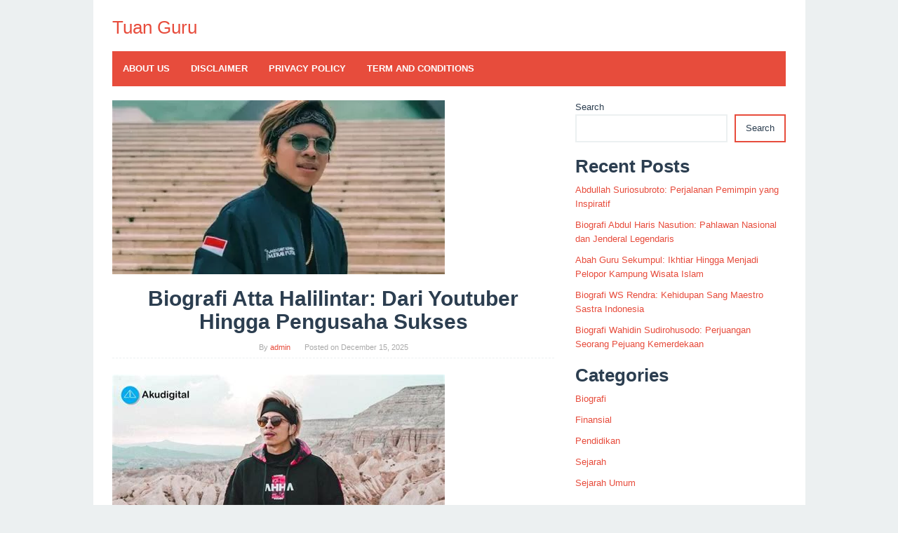

--- FILE ---
content_type: text/html; charset=UTF-8
request_url: https://tuanguru.com/biografi-atta-halilintar-dari-youtuber-hingga-pengusaha-sukses/
body_size: 15271
content:
<!DOCTYPE html><html lang="en-US" prefix="og: https://ogp.me/ns#"><head itemscope="itemscope" itemtype="https://schema.org/WebSite"><meta name="google-site-verification" content="U9CimcRs3Jz6SZrsOAKAY2oNjpav8qRByzsaJa8b638" /><meta name=”robots” content=”index, follow”><meta charset="UTF-8"><meta name="viewport" content="width=device-width, initial-scale=1"><link rel="profile" href="https://gmpg.org/xfn/11"><title>Biografi Atta Halilintar: Dari Youtuber Hingga Pengusaha Sukses - Tuan Guru</title><meta name="description" content="Atta Halilintar, nama yang sudah familiar bagi banyak orang Indonesia, lahir pada tanggal 11 November 1994 di Jeddah, Arab Saudi. Ia adalah anak ke-12 dari 13"/><meta name="robots" content="follow, index, max-snippet:-1, max-video-preview:-1, max-image-preview:large"/><link rel="canonical" href="https://tuanguru.com/biografi-atta-halilintar-dari-youtuber-hingga-pengusaha-sukses/" /><meta property="og:locale" content="en_US" /><meta property="og:type" content="article" /><meta property="og:title" content="Biografi Atta Halilintar: Dari Youtuber Hingga Pengusaha Sukses - Tuan Guru" /><meta property="og:description" content="Atta Halilintar, nama yang sudah familiar bagi banyak orang Indonesia, lahir pada tanggal 11 November 1994 di Jeddah, Arab Saudi. Ia adalah anak ke-12 dari 13" /><meta property="og:url" content="https://tuanguru.com/biografi-atta-halilintar-dari-youtuber-hingga-pengusaha-sukses/" /><meta property="og:site_name" content="Tuan Guru" /><meta property="article:tag" content="Biografi Atta Halilintar" /><meta property="article:tag" content="Inspirasi" /><meta property="article:tag" content="Kisah Hidup" /><meta property="article:tag" content="Motivasi" /><meta property="article:tag" content="Pengusaha Muda" /><meta property="article:tag" content="Tips Sukses" /><meta property="article:tag" content="Youtuber Sukses" /><meta property="article:section" content="Biografi" /><meta property="og:image" content="https://tuanguru.com/wp-content/uploads/2023/06/th-122.jpg" /><meta property="og:image:secure_url" content="https://tuanguru.com/wp-content/uploads/2023/06/th-122.jpg" /><meta property="og:image:width" content="474" /><meta property="og:image:height" content="248" /><meta property="og:image:alt" content="Atta Halilintar" /><meta property="og:image:type" content="image/jpeg" /><meta property="article:published_time" content="2025-12-15T11:04:35+00:00" /><meta name="twitter:card" content="summary_large_image" /><meta name="twitter:title" content="Biografi Atta Halilintar: Dari Youtuber Hingga Pengusaha Sukses - Tuan Guru" /><meta name="twitter:description" content="Atta Halilintar, nama yang sudah familiar bagi banyak orang Indonesia, lahir pada tanggal 11 November 1994 di Jeddah, Arab Saudi. Ia adalah anak ke-12 dari 13" /><meta name="twitter:image" content="https://tuanguru.com/wp-content/uploads/2023/06/th-122.jpg" /><meta name="twitter:label1" content="Written by" /><meta name="twitter:data1" content="admin" /><meta name="twitter:label2" content="Time to read" /><meta name="twitter:data2" content="5 minutes" /> <script type="application/ld+json" class="rank-math-schema-pro">{"@context":"https://schema.org","@graph":[{"@type":["Person","Organization"],"@id":"https://tuanguru.com/#person","name":"admin"},{"@type":"WebSite","@id":"https://tuanguru.com/#website","url":"https://tuanguru.com","name":"Tuan Guru","publisher":{"@id":"https://tuanguru.com/#person"},"inLanguage":"en-US"},{"@type":"ImageObject","@id":"https://tuanguru.com/wp-content/uploads/2023/06/th-122.jpg","url":"https://tuanguru.com/wp-content/uploads/2023/06/th-122.jpg","width":"474","height":"248","inLanguage":"en-US"},{"@type":"WebPage","@id":"https://tuanguru.com/biografi-atta-halilintar-dari-youtuber-hingga-pengusaha-sukses/#webpage","url":"https://tuanguru.com/biografi-atta-halilintar-dari-youtuber-hingga-pengusaha-sukses/","name":"Biografi Atta Halilintar: Dari Youtuber Hingga Pengusaha Sukses - Tuan Guru","datePublished":"2025-12-15T11:04:35+00:00","dateModified":"2025-12-15T11:04:35+00:00","isPartOf":{"@id":"https://tuanguru.com/#website"},"primaryImageOfPage":{"@id":"https://tuanguru.com/wp-content/uploads/2023/06/th-122.jpg"},"inLanguage":"en-US"},{"@type":"Person","@id":"https://tuanguru.com/author/admin/","name":"admin","url":"https://tuanguru.com/author/admin/","image":{"@type":"ImageObject","@id":"https://secure.gravatar.com/avatar/9f14493691a3a31fdf446db1272f89ff6143136666969ef4c2c9c81bc25304b2?s=96&amp;d=mm&amp;r=g","url":"https://secure.gravatar.com/avatar/9f14493691a3a31fdf446db1272f89ff6143136666969ef4c2c9c81bc25304b2?s=96&amp;d=mm&amp;r=g","caption":"admin","inLanguage":"en-US"},"sameAs":["http://tuanguru.com"]},{"@type":"BlogPosting","headline":"Biografi Atta Halilintar: Dari Youtuber Hingga Pengusaha Sukses - Tuan Guru","keywords":"Atta Halilintar","datePublished":"2025-12-15T11:04:35+00:00","dateModified":"2025-12-15T11:04:35+00:00","articleSection":"Biografi","author":{"@id":"https://tuanguru.com/author/admin/","name":"admin"},"publisher":{"@id":"https://tuanguru.com/#person"},"description":"Atta Halilintar, nama yang sudah familiar bagi banyak orang Indonesia, lahir pada tanggal 11 November 1994 di Jeddah, Arab Saudi. Ia adalah anak ke-12 dari 13","name":"Biografi Atta Halilintar: Dari Youtuber Hingga Pengusaha Sukses - Tuan Guru","@id":"https://tuanguru.com/biografi-atta-halilintar-dari-youtuber-hingga-pengusaha-sukses/#richSnippet","isPartOf":{"@id":"https://tuanguru.com/biografi-atta-halilintar-dari-youtuber-hingga-pengusaha-sukses/#webpage"},"image":{"@id":"https://tuanguru.com/wp-content/uploads/2023/06/th-122.jpg"},"inLanguage":"en-US","mainEntityOfPage":{"@id":"https://tuanguru.com/biografi-atta-halilintar-dari-youtuber-hingga-pengusaha-sukses/#webpage"}}]}</script> <link rel='dns-prefetch' href='//fonts.googleapis.com' /><link rel="alternate" type="application/rss+xml" title="Tuan Guru &raquo; Feed" href="https://tuanguru.com/feed/" /><link rel="alternate" type="application/rss+xml" title="Tuan Guru &raquo; Comments Feed" href="https://tuanguru.com/comments/feed/" /><link rel="alternate" title="oEmbed (JSON)" type="application/json+oembed" href="https://tuanguru.com/wp-json/oembed/1.0/embed?url=https%3A%2F%2Ftuanguru.com%2Fbiografi-atta-halilintar-dari-youtuber-hingga-pengusaha-sukses%2F" /><link rel="alternate" title="oEmbed (XML)" type="text/xml+oembed" href="https://tuanguru.com/wp-json/oembed/1.0/embed?url=https%3A%2F%2Ftuanguru.com%2Fbiografi-atta-halilintar-dari-youtuber-hingga-pengusaha-sukses%2F&#038;format=xml" /><link data-optimized="2" rel="stylesheet" href="https://tuanguru.com/wp-content/litespeed/css/6647d273c373a26541267bab81b4d946.css?ver=72f87" /> <script type="litespeed/javascript" data-src="https://tuanguru.com/wp-includes/js/jquery/jquery.min.js" id="jquery-core-js"></script> <link rel="https://api.w.org/" href="https://tuanguru.com/wp-json/" /><link rel="alternate" title="JSON" type="application/json" href="https://tuanguru.com/wp-json/wp/v2/posts/319" /><link rel="EditURI" type="application/rsd+xml" title="RSD" href="https://tuanguru.com/xmlrpc.php?rsd" /><link rel='shortlink' href='https://tuanguru.com/?p=319' /> <script type="litespeed/javascript" data-src="https://pagead2.googlesyndication.com/pagead/js/adsbygoogle.js?client=ca-pub-5421480514557906"
     crossorigin="anonymous"></script> <meta name="google-adsense-account" content="ca-pub-9014071476334328"> <script type="litespeed/javascript" data-src="https://www.googletagmanager.com/gtag/js?id=G-RZ31TF25EC"></script> <script type="litespeed/javascript">window.dataLayer=window.dataLayer||[];function gtag(){dataLayer.push(arguments)}
gtag('js',new Date());gtag('config','G-RZ31TF25EC')</script> <meta name="msvalidate.01" content="FC9CF96A753B304BF029F5C36C21CA9C" /><meta name="yandex-verification" content="4c7a131c23f2d599" /> <script type="litespeed/javascript">!function(e,n){"function"==typeof define&&define.amd?define([],n("adsenseLoader")):"object"==typeof exports?module.exports=n("adsenseLoader"):e.adsenseLoader=n("adsenseLoader")}(this,function(e){"use strict";var n=250,t={laziness:1,onLoad:!1},o=function(e,n){var t,o={};for(t in e)Object.prototype.hasOwnProperty.call(e,t)&&(o[t]=e[t]);for(t in n)Object.prototype.hasOwnProperty.call(n,t)&&(o[t]=n[t]);return o},r=function(e,n){var t,o;return function(){var r=this,a=arguments,i=+new Date;t&&i<t+e?(clearTimeout(o),o=setTimeout(function(){t=i,n.apply(r,a)},e)):(t=i,n.apply(r,a))}},a=[],i=[],s=[],d=function(){if(!a.length)return!0;var e=window.pageYOffset,n=window.innerHeight;a.forEach(function(t){var o,r,d=(o=t,r=o.getBoundingClientRect(),{top:r.top+document.body.scrollTop,left:r.left+document.body.scrollLeft}).top,f=t._adsenseLoaderData.options.laziness+1;if(d-e>n*f||e-d-t.offsetHeight-n*f>0)return!0;a=u(a,t),t._adsenseLoaderData.width=c(t),function(e,n){e.classList?e.classList.add(n):e.className+=" "+n}(t.querySelector("ins"),"adsbygoogle"),i.push(t),"undefined"!=typeof adsbygoogle?function(e){(adsbygoogle=window.adsbygoogle||[]).push({});var n=e._adsenseLoaderData.options.onLoad;"function"==typeof n&&e.querySelector("iframe")&&e.querySelector("iframe").addEventListener("load",function(){n(e)})}(t):s.push(t)})},c=function(e){return parseInt(window.getComputedStyle(e,":before").getPropertyValue("content").slice(1,-1)||9999)},u=function(e,n){return e.filter(function(e){return e!==n})},f=function(e,n){return e._adsenseLoaderData={originalHTML:e.innerHTML,options:n},e.adsenseLoader=function(n){"destroy"==n&&(a=u(a,e),i=u(i,e),s=u(i,e),e.innerHTML=e._adsenseLoaderData.originalHTML)},e};function l(e,n){"string"==typeof e?e=document.querySelectorAll(e):void 0===e.length&&(e=[e]),n=o(t,n),[].forEach.call(e,function(e){e=f(e,n),a.push(e)}),this.elements=e,d()}return window.addEventListener("scroll",r(n,d)),window.addEventListener("resize",r(n,d)),window.addEventListener("resize",r(n,function(){if(!i.length)return!0;var e=!1;i.forEach(function(n){n.querySelector("ins").classList.contains("adsbygoogle")||n._adsenseLoaderData.width==c(n)||(e=!0,i=u(i,n),n.innerHTML=n._adsenseLoaderData.originalHTML,a.push(n))}),e&&d()})),l.prototype={destroy:function(){this.elements.forEach(function(e){e.adsenseLoader("destroy")})}},window.adsenseLoaderConfig=function(e){void 0!==e.throttle&&(n=e.throttle)},l})</script> <script type="litespeed/javascript" data-src="//pagead2.googlesyndication.com/pagead/js/adsbygoogle.js"></script><link rel="icon" href="https://tuanguru.com/wp-content/uploads/2024/06/cropped-T-60x60.webp" sizes="32x32" /><link rel="icon" href="https://tuanguru.com/wp-content/uploads/2024/06/cropped-T.webp" sizes="192x192" /><link rel="apple-touch-icon" href="https://tuanguru.com/wp-content/uploads/2024/06/cropped-T.webp" /><meta name="msapplication-TileImage" content="https://tuanguru.com/wp-content/uploads/2024/06/cropped-T.webp" /></head><body class="wp-singular post-template-default single single-post postid-319 single-format-standard wp-theme-superfast gmr-theme idtheme kentooz gmr-sticky gmr-box-layout" itemscope="itemscope" itemtype="https://schema.org/WebPage"><div class="site inner-wrap" id="site-container"><a class="skip-link screen-reader-text" href="#main">Skip to content</a><header id="masthead" class="site-header" role="banner" itemscope="itemscope" itemtype="https://schema.org/WPHeader"><div class="close-topnavmenu-wrap"><a id="close-topnavmenu-button" rel="nofollow" href="#"><span class="icon_close_alt2"></span></a></div><div class="gmr-secondmenuwrap clearfix"><div class="container"><nav id="site-navigation" class="gmr-social-icon" role="navigation" itemscope="itemscope" itemtype="https://schema.org/SiteNavigationElement"><ul class="pull-right"></ul></nav></div></div><div class="container"><div class="clearfix gmr-headwrapper"><div class="gmr-logomobile"><div class="gmr-logo"><div class="site-title" itemprop="headline"><a href="https://tuanguru.com/" itemprop="url" title="Tuan Guru">Tuan Guru</a></div></div></div></div></div><div class="top-header"><div class="container"><div class="gmr-menuwrap clearfix">
<a id="gmr-responsive-menu" href="#menus">
MENU						</a><nav id="site-navigation" class="gmr-mainmenu" role="navigation" itemscope="itemscope" itemtype="https://schema.org/SiteNavigationElement"><ul id="primary-menu" class="menu"><li class="page_item page-item-11"><a href="https://tuanguru.com/about-us/"><span itemprop="name">About Us</span></a></li><li class="page_item page-item-10"><a href="https://tuanguru.com/disclaimer/"><span itemprop="name">Disclaimer</span></a></li><li class="page_item page-item-3"><a href="https://tuanguru.com/privacy-policy/"><span itemprop="name">Privacy Policy</span></a></li><li class="page_item page-item-12"><a href="https://tuanguru.com/term-and-conditions/"><span itemprop="name">Term and Conditions</span></a></li></ul></nav></div></div></div></header><div id="content" class="gmr-content"><div class="container"><div class="row"><div id="primary" class="content-area col-md-8"><main id="main" class="site-main" role="main"><article id="post-319" class="post-319 post type-post status-publish format-standard has-post-thumbnail hentry category-biografi tag-biografi-atta-halilintar tag-inspirasi tag-kisah-hidup tag-motivasi tag-pengusaha-muda tag-tips-sukses tag-youtuber-sukses" itemscope="itemscope" itemtype="https://schema.org/CreativeWork"><div class="gmr-box-content gmr-single"><figure class="wp-caption alignnone">
<img data-lazyloaded="1" src="[data-uri]" width="474" height="248" data-src="https://tuanguru.com/wp-content/uploads/2023/06/th-122.jpg.webp" class="attachment-full size-full wp-post-image" alt="" decoding="async" fetchpriority="high" title="" /></figure><header class="entry-header"><h1 class="entry-title" itemprop="headline">Biografi Atta Halilintar: Dari Youtuber Hingga Pengusaha Sukses</h1>			<span class="byline"> By <span class="entry-author vcard" itemprop="author" itemscope="itemscope" itemtype="https://schema.org/person"><a class="url fn n" href="https://tuanguru.com/author/admin/" title="Permalink to: admin" itemprop="url"><span itemprop="name">admin</span></a></span></span><span class="posted-on">Posted on <time class="entry-date published updated" itemprop="dateModified" datetime="2025-12-15T11:04:35+00:00">December 15, 2025</time></span></header><div class="entry-content entry-content-single" itemprop="text"><div class="quads-location quads-ad10245 " id="quads-ad10245" style="float:none;margin:0px 3px 3px 3px;padding:0px 0px 0px 0px;" data-lazydelay="3000"><div id="quads-ad7-place" class="quads-ll">
<ins
style="display:block;"
data-ad-format="auto"
data-ad-client="ca-pub-5421480514557906"
data-ad-slot="2288478375"><span></span></ins></div></div><p><img data-lazyloaded="1" src="[data-uri]" decoding="async" class="alignnone size-full wp-image-8147" data-src="http://tuanguru.com/wp-content/uploads/2025/02/1fdc0f893412ce55f0d2811821b84d3b-403.jpg" width="474" height="311" alt="Biografi Atta Halilintar" /></p><div id="ez-toc-container" class="ez-toc-v2_0_69_1 counter-hierarchy ez-toc-counter ez-toc-grey ez-toc-container-direction"><div class="ez-toc-title-container"><p class="ez-toc-title" style="cursor:inherit">Table of Contents</p>
<span class="ez-toc-title-toggle"><a href="#" class="ez-toc-pull-right ez-toc-btn ez-toc-btn-xs ez-toc-btn-default ez-toc-toggle" aria-label="Toggle Table of Content"><span class="ez-toc-js-icon-con"><span class=""><span class="eztoc-hide" style="display:none;">Toggle</span><span class="ez-toc-icon-toggle-span"><svg style="fill: #999;color:#999" xmlns="http://www.w3.org/2000/svg" class="list-377408" width="20px" height="20px" viewBox="0 0 24 24" fill="none"><path d="M6 6H4v2h2V6zm14 0H8v2h12V6zM4 11h2v2H4v-2zm16 0H8v2h12v-2zM4 16h2v2H4v-2zm16 0H8v2h12v-2z" fill="currentColor"></path></svg><svg style="fill: #999;color:#999" class="arrow-unsorted-368013" xmlns="http://www.w3.org/2000/svg" width="10px" height="10px" viewBox="0 0 24 24" version="1.2" baseProfile="tiny"><path d="M18.2 9.3l-6.2-6.3-6.2 6.3c-.2.2-.3.4-.3.7s.1.5.3.7c.2.2.4.3.7.3h11c.3 0 .5-.1.7-.3.2-.2.3-.5.3-.7s-.1-.5-.3-.7zM5.8 14.7l6.2 6.3 6.2-6.3c.2-.2.3-.5.3-.7s-.1-.5-.3-.7c-.2-.2-.4-.3-.7-.3h-11c-.3 0-.5.1-.7.3-.2.2-.3.5-.3.7s.1.5.3.7z"/></svg></span></span></span></a></span></div><nav><ul class='ez-toc-list ez-toc-list-level-1 ' ><li class='ez-toc-page-1 ez-toc-heading-level-2'><a class="ez-toc-link ez-toc-heading-1" href="#Biografi_Atta_Halilintar" title="Biografi Atta Halilintar">Biografi Atta Halilintar</a><ul class='ez-toc-list-level-3' ><li class='ez-toc-heading-level-3'><a class="ez-toc-link ez-toc-heading-2" href="#Pengenalan_Awal_%E2%80%93_Kehidupan_Penuh_Kontroversi" title="Pengenalan Awal &#8211; Kehidupan Penuh Kontroversi">Pengenalan Awal &#8211; Kehidupan Penuh Kontroversi</a></li><li class='ez-toc-page-1 ez-toc-heading-level-3'><a class="ez-toc-link ez-toc-heading-3" href="#Riwayat_Kelahiran_dan_Keluarga" title="Riwayat Kelahiran dan Keluarga">Riwayat Kelahiran dan Keluarga</a></li><li class='ez-toc-page-1 ez-toc-heading-level-3'><a class="ez-toc-link ez-toc-heading-4" href="#Pendidikan_dan_Karir_Awal" title="Pendidikan dan Karir Awal">Pendidikan dan Karir Awal</a></li></ul></li><li class='ez-toc-page-1 ez-toc-heading-level-2'><a class="ez-toc-link ez-toc-heading-5" href="#Prestasi_luar_biasa_Atta_Halilintar" title="Prestasi luar biasa Atta Halilintar">Prestasi luar biasa Atta Halilintar</a><ul class='ez-toc-list-level-3' ><li class='ez-toc-heading-level-3'><a class="ez-toc-link ez-toc-heading-6" href="#Prestasi_di_Bidang_Musik" title="Prestasi di Bidang Musik">Prestasi di Bidang Musik</a></li><li class='ez-toc-page-1 ez-toc-heading-level-3'><a class="ez-toc-link ez-toc-heading-7" href="#Prestasi_di_Bidang_Bisnis" title="Prestasi di Bidang Bisnis">Prestasi di Bidang Bisnis</a></li><li class='ez-toc-page-1 ez-toc-heading-level-3'><a class="ez-toc-link ez-toc-heading-8" href="#Read_more" title="Read more:">Read more:</a></li><li class='ez-toc-page-1 ez-toc-heading-level-3'><a class="ez-toc-link ez-toc-heading-9" href="#Prestasi_di_Bidang_Kepopuleran" title="Prestasi di Bidang Kepopuleran">Prestasi di Bidang Kepopuleran</a></li></ul></li><li class='ez-toc-page-1 ez-toc-heading-level-2'><a class="ez-toc-link ez-toc-heading-10" href="#Kehidupan_Pribadi_Atta_Halilintar" title="Kehidupan Pribadi Atta Halilintar">Kehidupan Pribadi Atta Halilintar</a><ul class='ez-toc-list-level-3' ><li class='ez-toc-heading-level-3'><a class="ez-toc-link ez-toc-heading-11" href="#Keluarga_dan_Hubungan_Asmara" title="Keluarga dan Hubungan Asmara">Keluarga dan Hubungan Asmara</a></li><li class='ez-toc-page-1 ez-toc-heading-level-3'><a class="ez-toc-link ez-toc-heading-12" href="#Hobi_dan_Kegemaran" title="Hobi dan Kegemaran">Hobi dan Kegemaran</a></li><li class='ez-toc-page-1 ez-toc-heading-level-3'><a class="ez-toc-link ez-toc-heading-13" href="#Peran_Sosial_dan_Filantropi" title="Peran Sosial dan Filantropi">Peran Sosial dan Filantropi</a></li></ul></li><li class='ez-toc-page-1 ez-toc-heading-level-2'><a class="ez-toc-link ez-toc-heading-14" href="#Kesimpulan_Biografi_Atta_Halilintar" title="Kesimpulan Biografi Atta Halilintar">Kesimpulan Biografi Atta Halilintar</a><ul class='ez-toc-list-level-3' ><li class='ez-toc-heading-level-3'><a class="ez-toc-link ez-toc-heading-15" href="#Ini_Kesimpulan_yang_Mengejutkan_dari_Biografi_Atta_Halilintar" title="Ini Kesimpulan yang Mengejutkan dari Biografi Atta Halilintar!">Ini Kesimpulan yang Mengejutkan dari Biografi Atta Halilintar!</a></li></ul></li></ul></nav></div><h2><span class="ez-toc-section" id="Biografi_Atta_Halilintar"></span>Biografi Atta Halilintar<span class="ez-toc-section-end"></span></h2><h3><span class="ez-toc-section" id="Pengenalan_Awal_%E2%80%93_Kehidupan_Penuh_Kontroversi"></span>Pengenalan Awal &#8211; Kehidupan Penuh Kontroversi<span class="ez-toc-section-end"></span></h3><p>Atta Halilintar, nama yang sudah familiar bagi banyak orang Indonesia, lahir pada tanggal 11 November 1994 di Jeddah, Arab Saudi. Ia adalah anak ke-12 dari 13 bersaudara yang terkenal dengan keluarga Halilintar. Atta dikenal sebagai seorang YouTuber, selebgram, dan pengusaha sukses di usia yang masih sangat muda.</p><p>Namun, siapa sangka di balik kehidupan glamor dan kesuksesannya, Atta memiliki banyak kisah kontroversial di masa lalunya. Ia pernah terjerat kasus narkoba pada tahun 2016 dan juga diisukan sebagai pemilik akun anonim yang kerap meresahkan publik, yang akhirnya diklaim oleh Atta sebagai &#8216;kesalahan media sosial&#8217;. Tapi meski demikian, ia bangkit dan menjadi salah satu <a href="https://tuanguru.com/biografi-abu-dzar-al-ghifari-kisah-perjuangan-seorang-sahabat-nabi-yang-penuh-inspirasi/">inspirasi</a> bagi para generasi muda Indonesia.</p><h3><span class="ez-toc-section" id="Riwayat_Kelahiran_dan_Keluarga"></span>Riwayat Kelahiran dan Keluarga<span class="ez-toc-section-end"></span></h3><p>Atta Halilintar dilahirkan sebagai anak ke-12 dari pasangan Halilintar dan Lenggogeni Faruk. Ayahnya, Muhammad Halilintar, adalah seorang pengusaha sukses yang menggeluti bisnis di bidang tekstil dan bahan bangunan. Ibunya, Lenggogeni Faruk, merupakan mantan aktris Indonesia.</p><p>Keluarga Halilintar dikenal sebagai keluarga besar dan kompak. Selain Atta, terdapat 12 anak lain dari pasangan Muhammad Halilintar dan Lenggogeni Faruk. Keluarga ini kerap mengunggah video yang menampilkan kehidupan sehari-harinya di platform YouTube dan Instagram, yang memiliki jutaan pengikut.</p><h3><span class="ez-toc-section" id="Pendidikan_dan_Karir_Awal"></span>Pendidikan dan Karir Awal<span class="ez-toc-section-end"></span></h3><p>Atta Halilintar menghabiskan masa kecilnya di Jeddah, Arab Saudi, sebelum akhirnya kembali ke Indonesia pada tahun 2011. Setelah itu, ia melanjutkan pendidikan di Sekolah Menengah Pertama Islam Athirah dan Sekolah Menengah Atas Negeri 13 Jakarta.</p><p>Atta memulai kariernya di dunia hiburan sebagai seorang YouTuber pada tahun 2016. Ia membuat channel yang diberi nama Atta Halilintar dan mengunggah video yang menampilkan aktifitas sehari-harinya bersama kawan-kawannya. Video pertamanya yang berjudul &#8220;Misuh-misuh Jadi Duit!&#8221; sukses menjadi viral dan langsung menambah jumlah pengikutnya.</p><p>Selain sebagai YouTuber, Atta juga sukses sebagai seorang pengusaha. Ia membuka bisnis di bidang fashion dan kosmetik yang diberi nama AHHA Official. Bisnis ini terbilang sukses dan memiliki banyak pengikut setianya.</p><p>Meski cukup kontroversial pada awalnya, Atta Halilintar berhasil memberikan <a href="https://tuanguru.com/biografi-abu-dzar-al-ghifari-kisah-perjuangan-seorang-sahabat-nabi-yang-penuh-inspirasi/">inspirasi</a> bagi banyak orang, dengan kisah suksesnya yang penuh lika-liku. Ia menjadi salah satu tokoh muda Indonesia yang berhasil menjadi contoh bagi generasi muda.</p><div style="clear:both; margin-top:0em; margin-bottom:1em;"><a href="https://tuanguru.com/biografi-muhammad-ali-pasha-perjalanan-hidup-sang-legenda-tinju/" target="_blank" rel="dofollow" class="ua58c616c895cd1be2c43c01156e278dc"><div style="padding-left:1em; padding-right:1em;"><span class="ctaText">Baca Juga</span>&nbsp; <span class="postTitle">Biografi Muhammad Ali Pasha: Perjalanan Hidup Sang Legenda Tinju</span></div></a></div><p><img data-lazyloaded="1" src="[data-uri]" decoding="async" class="alignnone size-full wp-image-8148" data-src="http://tuanguru.com/wp-content/uploads/2025/02/1fdc0f893412ce55f0d2811821b84d3b-404.jpg" width="474" height="311" alt="Prestasi Atta Halilintar" /></p><h2><span class="ez-toc-section" id="Prestasi_luar_biasa_Atta_Halilintar"></span>Prestasi luar biasa Atta Halilintar<span class="ez-toc-section-end"></span></h2><p>Atta Halilintar, siapa tak kenal dengan sosok yang satu ini. Ia dikenal sebagai seorang YouTuber, selebriti, dan influencer yang mendapatkan popularitasnya melalui platform media sosial. Namun, siapa sangka bahwa Atta memiliki prestasi gemilang di bidang musik, bisnis, dan kepopuleran.</p><h3><span class="ez-toc-section" id="Prestasi_di_Bidang_Musik"></span>Prestasi di Bidang Musik<span class="ez-toc-section-end"></span></h3><p>Atta Halilintar tidak hanya dikenal sebagai seorang YouTuber, namun juga sebagai musisi yang telah merilis banyak lagu terkenal di Indonesia. Beberapa lagunya yang telah sukses, di antaranya adalah &#8216;God Bless You&#8217;, &#8216;Yang Penting Happy&#8217;, dan &#8216;Hijrah Cinta&#8217;.</p><p>Bahkan, Atta Halilintar pernah mendapatkan penghargaan dalam ajang Anugerah Musik Indonesia kategori &#8220;The Best New Artist&#8221; pada tahun 2018. Ini membuktikan bahwa Atta bukan hanya seorang YouTuber tetapi seorang musisi yang mampu meraih pengakuan di bidang musik.</p><h3><span class="ez-toc-section" id="Prestasi_di_Bidang_Bisnis"></span>Prestasi di Bidang Bisnis<span class="ez-toc-section-end"></span></h3><h3><span class="ez-toc-section" id="Read_more"></span>Read more:<span class="ez-toc-section-end"></span></h3><ul><li><a title="biografi rocky gerung" href="https://tuanguru.com/biografi-rocky-gerung-sang-intelektual-kritis-di-negeri-ini/"><strong>Biografi Rocky Gerung: Sang Intelektual Kritis di Negeri Ini</strong></a></li><li><a title="biografi mahalini" href="https://tuanguru.com/biografi-mahalini-kisah-inspiratif-perjuangan-hidup/"><strong>Biografi Mahalini: Kisah Inspiratif Perjuangan Hidup</strong></a></li><li><a title="biografi salahudin al ayyubi" href="https://tuanguru.com/memahami-kepahlawanan-salahudin-al-ayyubi-biografi-inspiratif-pahlawan-muslim/"><strong>Memahami Kepahlawanan Salahudin Al Ayyubi: Biografi Inspiratif Pahlawan Muslim</strong></a></li></ul><p>Tidak hanya berprestasi di bidang musik, Atta Halilintar juga sukses di dunia bisnis. Ia memulai karir bisnisnya pada usia yang sangat muda dengan membangun perusahaan game online dan sukses besar. Ia juga menjalin kerjasama dengan banyak merek ternama seperti Oppo, Shopee, dan Tokopedia.</p><p>Atta Halilintar juga berhasil membangun rumah produksi sendiri, AHHA Production, yang menghasilkan konten YouTube yang kreatif dan menghibur para penggemarnya. Dalam waktu singkat, AHHA Production telah berhasil meraih lebih dari 13 juta pelanggan dan 4,8 miliar tampilan.</p><h3><span class="ez-toc-section" id="Prestasi_di_Bidang_Kepopuleran"></span>Prestasi di Bidang Kepopuleran<span class="ez-toc-section-end"></span></h3><p>Karena kepopulerannya di media sosial, Atta Halilintar sering diundang ke acara-acara TV dan media sosial lainnya. Bahkan, ia menjadi pembawa acara dalam program &#8216;Yuk Keep Smile&#8217; dan &#8216;Silet Awards&#8217; yang ditayangkan di salah satu stasiun televisi swasta di Indonesia.</p><p>Atta Halilintar juga sering dibicarakan karena konten YouTube-nya yang kontroversial dan sering dicemooh oleh beberapa orang. Namun, hal ini tidak menghalangi Atta untuk tetap berprestasi dan mampu menginspirasi banyak orang.</p><p>Jadi, prestasi Atta Halilintar tidak terbatas pada popularitasnya sebagai YouTuber dan selebriti, melainkan juga di bidang musik, bisnis, dan kepopuleran. Penghargaan yang diterimanya membuktikan bahwa Atta Halilintar memiliki banyak potensi dan talenta dalam berbagai bidang.</p><div class="quads-location quads-ad10246 " id="quads-ad10246" style="float:none;margin:0px 3px 3px 3px;padding:0px 0px 0px 0px;" data-lazydelay="3000"><div id="quads-ad8-place" class="quads-ll">
<ins
style="display:block;"
data-ad-format="auto"
data-ad-client="ca-pub-9014071476334328"
data-ad-slot="8237006292"><span></span></ins></div></div><p><img data-lazyloaded="1" src="[data-uri]" decoding="async" class="alignnone size-full wp-image-8149" data-src="http://tuanguru.com/wp-content/uploads/2025/02/1fdc0f893412ce55f0d2811821b84d3b-405.jpg" width="474" height="266" alt="Kehidupan Pribadi Atta Halilintar" /></p><h2><span class="ez-toc-section" id="Kehidupan_Pribadi_Atta_Halilintar"></span>Kehidupan Pribadi Atta Halilintar<span class="ez-toc-section-end"></span></h2><p>Bagi sebagian orang, nama Atta Halilintar mungkin sudah tidak asing lagi di telinga. Youtuber kreatif dan berbakat ini memiliki basis penggemar yang luas di kalangan anak muda Indonesia dan luar negeri.</p><div style="clear:both; margin-top:0em; margin-bottom:1em;"><a href="https://tuanguru.com/biografi-les-paul-penemu-gitar-listrik/" target="_blank" rel="dofollow" class="u7ec771e3cb2cac821706bd88c734149d"><div style="padding-left:1em; padding-right:1em;"><span class="ctaText">Baca Juga</span>&nbsp; <span class="postTitle">Biografi Les Paul Penemu Gitar Listrik</span></div></a></div><p>Bicara tentang kehidupan pribadinya, Atta Halilintar memiliki banyak sisi yang menarik untuk dibahas. Mulai dari keluarga dan hubungan asmara, hobi dan kegemaran, sampai dengan perannya dalam kegiatan sosial dan filantropi.</p><h3><span class="ez-toc-section" id="Keluarga_dan_Hubungan_Asmara"></span>Keluarga dan Hubungan Asmara<span class="ez-toc-section-end"></span></h3><p>Dilahirkan pada 20 Oktober 1994, Atta Halilintar adalah anak ke-4 dari pasangan Halilintar Anofial Asmid dan Lenggogeni Faruk. Kehadirannya di dunia telah membuat keluarga Halilintar semakin ramai dan meriah.</p><p>Tidak hanya memiliki sosok ayah yang merupakan seorang pengusaha yang kaya raya, Atta juga memiliki saudara-saudara yang kreatif dan berbakat dalam dunia hiburan. Beberapa diantaranya seperti Gen Halilintar dan Siti Badriah yang sudah sukses dalam kariernya masing-masing.</p><p>Bagaimana dengan hubungan asmara Atta Halilintar? Hingga saat ini, Youtuber tampan ini masih menjomblo dan belum memiliki kekasih.</p><h3><span class="ez-toc-section" id="Hobi_dan_Kegemaran"></span>Hobi dan Kegemaran<span class="ez-toc-section-end"></span></h3><p>Selain aktif di kanal Youtube, Atta Halilintar ternyata memiliki hobi dan kegemaran yang cukup beragam. Salah satu yang terkenal adalah kegemarannya membeli barang-barang mewah, termasuk mobil mewah dan private jet.</p><p>Tidak hanya itu, Atta juga sangat gemar melakukan travelling ke berbagai negara, makan di restoran mewah, hingga bermain games dan olahraga.</p><h3><span class="ez-toc-section" id="Peran_Sosial_dan_Filantropi"></span>Peran Sosial dan Filantropi<span class="ez-toc-section-end"></span></h3><p>Sebagai sosok publik yang memiliki basis penggemar yang besar, Atta Halilintar juga memiliki peran dalam kegiatan sosial dan filantropi. Salah satu yang terkenal adalah kegiatan donasinya bersama saudara-saudaranya untuk membantu korban bencana alam di berbagai wilayah di Indonesia.</p><p>Tidak hanya itu, Atta juga aktif dalam kegiatan sosial dan filantropi yang lain seperti program beasiswa untuk siswa miskin dan penggalangan dana untuk membantu pengobatan anak-anak yang membutuhkan.</p><p>Itulah sedikit gambaran tentang Kehidupan Pribadi Atta Halilintar yang menarik untuk diketahui. Meskipun terkadang dihujani dengan kontroversi, tidak dapat dipungkiri bahwa Atta Halilintar memiliki pengaruh yang besar terhadap anak muda di Indonesia dan luar negeri.</p><p><img data-lazyloaded="1" src="[data-uri]" decoding="async" class="alignnone size-full wp-image-8150" data-src="http://tuanguru.com/wp-content/uploads/2025/02/1fdc0f893412ce55f0d2811821b84d3b-406.jpg" width="474" height="311" alt="Kesimpulan Biografi Atta Halilintar" /></p><h2><span class="ez-toc-section" id="Kesimpulan_Biografi_Atta_Halilintar"></span>Kesimpulan Biografi Atta Halilintar<span class="ez-toc-section-end"></span></h2><h3><span class="ez-toc-section" id="Ini_Kesimpulan_yang_Mengejutkan_dari_Biografi_Atta_Halilintar"></span>Ini Kesimpulan yang Mengejutkan dari Biografi Atta Halilintar!<span class="ez-toc-section-end"></span></h3><p>Banyak orang mungkin mengenal Atta Halilintar sebagai seorang YouTuber terkenal. Namun, biografi Atta Halilintar mengungkapkan sisi lain dari dirinya yang mungkin tidak diketahui banyak orang.</p><p>Dalam biografi tersebut, terungkap bahwa Atta Halilintar mengalami banyak rintangan dan kesulitan sebelum meraih kesuksesannya saat ini. Dia tidak hanya harus menghadapi kritikan dan celaan orang-orang di sekitarnya, tetapi juga masalah keuangan yang cukup serius.</p><p>Namun, Atta Halilintar tidak menyerah dan terus belajar, bahkan mengambil banyak pekerjaan paruh waktu untuk mengumpulkan uang dan membiayai kehidupannya. Kemudian, dia berhasil meraih sukses besar sebagai YouTuber dan pengusaha muda.</p><p>Namun, kesimpulan yang mengejutkan dari biografi Atta Halilintar adalah bahwa keberhasilannya tidak hanya didapat dari kerja keras dan ketekunan saja, tetapi juga karena faktor kesempatan dan keberuntungan yang datang pada saat yang tepat. Terkadang, keberhasilan seseorang tidak hanya bergantung pada dirinya sendiri, tetapi juga pada lingkungan dan faktor luar lainnya.</p><p>Meskipun begitu, biografi Atta Halilintar tetap menjadi inspirasi bagi banyak orang, terutama bagi para penggemar yang mengikuti perjalanan karirnya. Atta Halilintar membuktikan bahwa dengan kerja keras, ketekunan, dan kesempatan yang datang pada saat yang tepat, siapa pun bisa meraih sukses besar seperti dirinya.</p><div class="post-views content-post post-319 entry-meta load-static">
<span class="post-views-icon dashicons dashicons-chart-bar"></span> <span class="post-views-label">Post Views:</span> <span class="post-views-count">381</span></div></p></div><footer class="entry-footer">
<span class="cat-links">Posted in <a href="https://tuanguru.com/category/biografi/" rel="category tag">Biografi</a></span><span class="tags-links">Tagged <a href="https://tuanguru.com/tag/biografi-atta-halilintar/" rel="tag">Biografi Atta Halilintar</a>, <a href="https://tuanguru.com/tag/inspirasi/" rel="tag">Inspirasi</a>, <a href="https://tuanguru.com/tag/kisah-hidup/" rel="tag">Kisah Hidup</a>, <a href="https://tuanguru.com/tag/motivasi/" rel="tag">Motivasi</a>, <a href="https://tuanguru.com/tag/pengusaha-muda/" rel="tag">Pengusaha Muda</a>, <a href="https://tuanguru.com/tag/tips-sukses/" rel="tag">Tips Sukses</a>, <a href="https://tuanguru.com/tag/youtuber-sukses/" rel="tag">Youtuber Sukses</a></span><nav class="navigation post-navigation" aria-label="Posts"><h2 class="screen-reader-text">Post navigation</h2><div class="nav-links"><div class="nav-previous"><a href="https://tuanguru.com/biografi-ariel-noah-masa-kecil-hingga-sukses-di-dunia-musik/" rel="prev"><span>Previous post</span> Biografi Ariel Noah: Masa Kecil Hingga Sukses Di Dunia Musik</a></div><div class="nav-next"><a href="https://tuanguru.com/biografi-belva-devara-pemuda-kreatif-yang-menginspirasi/" rel="next"><span>Next post</span> Biografi Belva Devara: Pemuda Kreatif yang Menginspirasi</a></div></div></nav></footer></div></article></main></div><aside id="secondary" class="widget-area col-md-4" role="complementary" ><div id="block-2" class="widget widget_block widget_search"><form role="search" method="get" action="https://tuanguru.com/" class="wp-block-search__button-outside wp-block-search__text-button wp-block-search"    ><label class="wp-block-search__label" for="wp-block-search__input-1" >Search</label><div class="wp-block-search__inside-wrapper" ><input class="wp-block-search__input" id="wp-block-search__input-1" placeholder="" value="" type="search" name="s" required /><button aria-label="Search" class="wp-block-search__button wp-element-button" type="submit" >Search</button></div></form></div><div id="block-3" class="widget widget_block"><div class="wp-block-group"><div class="wp-block-group__inner-container is-layout-flow wp-block-group-is-layout-flow"><h2 class="wp-block-heading">Recent Posts</h2><ul class="wp-block-latest-posts__list wp-block-latest-posts"><li><a class="wp-block-latest-posts__post-title" href="https://tuanguru.com/abdullah-suriosubroto-perjalanan-pemimpin-yang-inspiratif/">Abdullah Suriosubroto: Perjalanan Pemimpin yang Inspiratif</a></li><li><a class="wp-block-latest-posts__post-title" href="https://tuanguru.com/biografi-abdul-haris-nasution-pahlawan-nasional-dan-jenderal-legendaris/">Biografi Abdul Haris Nasution: Pahlawan Nasional dan Jenderal Legendaris</a></li><li><a class="wp-block-latest-posts__post-title" href="https://tuanguru.com/abah-guru-sekumpul-ikhtiar-hingga-menjadi-pelopor-kampung-wisata-islam/">Abah Guru Sekumpul: Ikhtiar Hingga Menjadi Pelopor Kampung Wisata Islam</a></li><li><a class="wp-block-latest-posts__post-title" href="https://tuanguru.com/biografi-ws-rendra-kehidupan-sang-maestro-sastra-indonesia/">Biografi WS Rendra: Kehidupan Sang Maestro Sastra Indonesia</a></li><li><a class="wp-block-latest-posts__post-title" href="https://tuanguru.com/biografi-wahidin-sudirohusodo-perjuangan-seorang-pejuang-kemerdekaan/">Biografi Wahidin Sudirohusodo: Perjuangan Seorang Pejuang Kemerdekaan</a></li></ul></div></div></div><div id="block-6" class="widget widget_block"><div class="wp-block-group"><div class="wp-block-group__inner-container is-layout-flow wp-block-group-is-layout-flow"><h2 class="wp-block-heading">Categories</h2><ul class="wp-block-categories-list wp-block-categories"><li class="cat-item cat-item-1"><a href="https://tuanguru.com/category/biografi/">Biografi</a></li><li class="cat-item cat-item-2890"><a href="https://tuanguru.com/category/finansial/">Finansial</a></li><li class="cat-item cat-item-5361"><a href="https://tuanguru.com/category/pendidikan/">Pendidikan</a></li><li class="cat-item cat-item-5360"><a href="https://tuanguru.com/category/sejarah/">Sejarah</a></li><li class="cat-item cat-item-6110"><a href="https://tuanguru.com/category/sejarah/sejarah-umum/">Sejarah Umum</a></li></ul></div></div></div></aside></div></div><div id="stop-container"></div></div></div><div id="footer-container"><div class="gmr-bgstripes">
<span class="gmr-bgstripe gmr-color1"></span><span class="gmr-bgstripe gmr-color2"></span>
<span class="gmr-bgstripe gmr-color3"></span><span class="gmr-bgstripe gmr-color4"></span>
<span class="gmr-bgstripe gmr-color5"></span><span class="gmr-bgstripe gmr-color6"></span>
<span class="gmr-bgstripe gmr-color7"></span><span class="gmr-bgstripe gmr-color8"></span>
<span class="gmr-bgstripe gmr-color9"></span><span class="gmr-bgstripe gmr-color10"></span>
<span class="gmr-bgstripe gmr-color11"></span><span class="gmr-bgstripe gmr-color12"></span>
<span class="gmr-bgstripe gmr-color13"></span><span class="gmr-bgstripe gmr-color14"></span>
<span class="gmr-bgstripe gmr-color15"></span><span class="gmr-bgstripe gmr-color16"></span>
<span class="gmr-bgstripe gmr-color17"></span><span class="gmr-bgstripe gmr-color18"></span>
<span class="gmr-bgstripe gmr-color19"></span><span class="gmr-bgstripe gmr-color20"></span></div><footer id="colophon" class="site-footer" role="contentinfo" ><div class="container"><div class="site-info">
TuanGuru.com</div></div></footer></div> <script type="speculationrules">{"prefetch":[{"source":"document","where":{"and":[{"href_matches":"/*"},{"not":{"href_matches":["/wp-*.php","/wp-admin/*","/wp-content/uploads/*","/wp-content/*","/wp-content/plugins/*","/wp-content/themes/superfast/*","/*\\?(.+)"]}},{"not":{"selector_matches":"a[rel~=\"nofollow\"]"}},{"not":{"selector_matches":".no-prefetch, .no-prefetch a"}}]},"eagerness":"conservative"}]}</script> <noscript><a href="/" target="_blank"><img  src="//sstatic1.histats.com/0.gif?4909985&101" alt="free web tracker" border="0"></a></noscript>
 <script data-no-optimize="1">window.lazyLoadOptions=Object.assign({},{threshold:300},window.lazyLoadOptions||{});!function(t,e){"object"==typeof exports&&"undefined"!=typeof module?module.exports=e():"function"==typeof define&&define.amd?define(e):(t="undefined"!=typeof globalThis?globalThis:t||self).LazyLoad=e()}(this,function(){"use strict";function e(){return(e=Object.assign||function(t){for(var e=1;e<arguments.length;e++){var n,a=arguments[e];for(n in a)Object.prototype.hasOwnProperty.call(a,n)&&(t[n]=a[n])}return t}).apply(this,arguments)}function o(t){return e({},at,t)}function l(t,e){return t.getAttribute(gt+e)}function c(t){return l(t,vt)}function s(t,e){return function(t,e,n){e=gt+e;null!==n?t.setAttribute(e,n):t.removeAttribute(e)}(t,vt,e)}function i(t){return s(t,null),0}function r(t){return null===c(t)}function u(t){return c(t)===_t}function d(t,e,n,a){t&&(void 0===a?void 0===n?t(e):t(e,n):t(e,n,a))}function f(t,e){et?t.classList.add(e):t.className+=(t.className?" ":"")+e}function _(t,e){et?t.classList.remove(e):t.className=t.className.replace(new RegExp("(^|\\s+)"+e+"(\\s+|$)")," ").replace(/^\s+/,"").replace(/\s+$/,"")}function g(t){return t.llTempImage}function v(t,e){!e||(e=e._observer)&&e.unobserve(t)}function b(t,e){t&&(t.loadingCount+=e)}function p(t,e){t&&(t.toLoadCount=e)}function n(t){for(var e,n=[],a=0;e=t.children[a];a+=1)"SOURCE"===e.tagName&&n.push(e);return n}function h(t,e){(t=t.parentNode)&&"PICTURE"===t.tagName&&n(t).forEach(e)}function a(t,e){n(t).forEach(e)}function m(t){return!!t[lt]}function E(t){return t[lt]}function I(t){return delete t[lt]}function y(e,t){var n;m(e)||(n={},t.forEach(function(t){n[t]=e.getAttribute(t)}),e[lt]=n)}function L(a,t){var o;m(a)&&(o=E(a),t.forEach(function(t){var e,n;e=a,(t=o[n=t])?e.setAttribute(n,t):e.removeAttribute(n)}))}function k(t,e,n){f(t,e.class_loading),s(t,st),n&&(b(n,1),d(e.callback_loading,t,n))}function A(t,e,n){n&&t.setAttribute(e,n)}function O(t,e){A(t,rt,l(t,e.data_sizes)),A(t,it,l(t,e.data_srcset)),A(t,ot,l(t,e.data_src))}function w(t,e,n){var a=l(t,e.data_bg_multi),o=l(t,e.data_bg_multi_hidpi);(a=nt&&o?o:a)&&(t.style.backgroundImage=a,n=n,f(t=t,(e=e).class_applied),s(t,dt),n&&(e.unobserve_completed&&v(t,e),d(e.callback_applied,t,n)))}function x(t,e){!e||0<e.loadingCount||0<e.toLoadCount||d(t.callback_finish,e)}function M(t,e,n){t.addEventListener(e,n),t.llEvLisnrs[e]=n}function N(t){return!!t.llEvLisnrs}function z(t){if(N(t)){var e,n,a=t.llEvLisnrs;for(e in a){var o=a[e];n=e,o=o,t.removeEventListener(n,o)}delete t.llEvLisnrs}}function C(t,e,n){var a;delete t.llTempImage,b(n,-1),(a=n)&&--a.toLoadCount,_(t,e.class_loading),e.unobserve_completed&&v(t,n)}function R(i,r,c){var l=g(i)||i;N(l)||function(t,e,n){N(t)||(t.llEvLisnrs={});var a="VIDEO"===t.tagName?"loadeddata":"load";M(t,a,e),M(t,"error",n)}(l,function(t){var e,n,a,o;n=r,a=c,o=u(e=i),C(e,n,a),f(e,n.class_loaded),s(e,ut),d(n.callback_loaded,e,a),o||x(n,a),z(l)},function(t){var e,n,a,o;n=r,a=c,o=u(e=i),C(e,n,a),f(e,n.class_error),s(e,ft),d(n.callback_error,e,a),o||x(n,a),z(l)})}function T(t,e,n){var a,o,i,r,c;t.llTempImage=document.createElement("IMG"),R(t,e,n),m(c=t)||(c[lt]={backgroundImage:c.style.backgroundImage}),i=n,r=l(a=t,(o=e).data_bg),c=l(a,o.data_bg_hidpi),(r=nt&&c?c:r)&&(a.style.backgroundImage='url("'.concat(r,'")'),g(a).setAttribute(ot,r),k(a,o,i)),w(t,e,n)}function G(t,e,n){var a;R(t,e,n),a=e,e=n,(t=Et[(n=t).tagName])&&(t(n,a),k(n,a,e))}function D(t,e,n){var a;a=t,(-1<It.indexOf(a.tagName)?G:T)(t,e,n)}function S(t,e,n){var a;t.setAttribute("loading","lazy"),R(t,e,n),a=e,(e=Et[(n=t).tagName])&&e(n,a),s(t,_t)}function V(t){t.removeAttribute(ot),t.removeAttribute(it),t.removeAttribute(rt)}function j(t){h(t,function(t){L(t,mt)}),L(t,mt)}function F(t){var e;(e=yt[t.tagName])?e(t):m(e=t)&&(t=E(e),e.style.backgroundImage=t.backgroundImage)}function P(t,e){var n;F(t),n=e,r(e=t)||u(e)||(_(e,n.class_entered),_(e,n.class_exited),_(e,n.class_applied),_(e,n.class_loading),_(e,n.class_loaded),_(e,n.class_error)),i(t),I(t)}function U(t,e,n,a){var o;n.cancel_on_exit&&(c(t)!==st||"IMG"===t.tagName&&(z(t),h(o=t,function(t){V(t)}),V(o),j(t),_(t,n.class_loading),b(a,-1),i(t),d(n.callback_cancel,t,e,a)))}function $(t,e,n,a){var o,i,r=(i=t,0<=bt.indexOf(c(i)));s(t,"entered"),f(t,n.class_entered),_(t,n.class_exited),o=t,i=a,n.unobserve_entered&&v(o,i),d(n.callback_enter,t,e,a),r||D(t,n,a)}function q(t){return t.use_native&&"loading"in HTMLImageElement.prototype}function H(t,o,i){t.forEach(function(t){return(a=t).isIntersecting||0<a.intersectionRatio?$(t.target,t,o,i):(e=t.target,n=t,a=o,t=i,void(r(e)||(f(e,a.class_exited),U(e,n,a,t),d(a.callback_exit,e,n,t))));var e,n,a})}function B(e,n){var t;tt&&!q(e)&&(n._observer=new IntersectionObserver(function(t){H(t,e,n)},{root:(t=e).container===document?null:t.container,rootMargin:t.thresholds||t.threshold+"px"}))}function J(t){return Array.prototype.slice.call(t)}function K(t){return t.container.querySelectorAll(t.elements_selector)}function Q(t){return c(t)===ft}function W(t,e){return e=t||K(e),J(e).filter(r)}function X(e,t){var n;(n=K(e),J(n).filter(Q)).forEach(function(t){_(t,e.class_error),i(t)}),t.update()}function t(t,e){var n,a,t=o(t);this._settings=t,this.loadingCount=0,B(t,this),n=t,a=this,Y&&window.addEventListener("online",function(){X(n,a)}),this.update(e)}var Y="undefined"!=typeof window,Z=Y&&!("onscroll"in window)||"undefined"!=typeof navigator&&/(gle|ing|ro)bot|crawl|spider/i.test(navigator.userAgent),tt=Y&&"IntersectionObserver"in window,et=Y&&"classList"in document.createElement("p"),nt=Y&&1<window.devicePixelRatio,at={elements_selector:".lazy",container:Z||Y?document:null,threshold:300,thresholds:null,data_src:"src",data_srcset:"srcset",data_sizes:"sizes",data_bg:"bg",data_bg_hidpi:"bg-hidpi",data_bg_multi:"bg-multi",data_bg_multi_hidpi:"bg-multi-hidpi",data_poster:"poster",class_applied:"applied",class_loading:"litespeed-loading",class_loaded:"litespeed-loaded",class_error:"error",class_entered:"entered",class_exited:"exited",unobserve_completed:!0,unobserve_entered:!1,cancel_on_exit:!0,callback_enter:null,callback_exit:null,callback_applied:null,callback_loading:null,callback_loaded:null,callback_error:null,callback_finish:null,callback_cancel:null,use_native:!1},ot="src",it="srcset",rt="sizes",ct="poster",lt="llOriginalAttrs",st="loading",ut="loaded",dt="applied",ft="error",_t="native",gt="data-",vt="ll-status",bt=[st,ut,dt,ft],pt=[ot],ht=[ot,ct],mt=[ot,it,rt],Et={IMG:function(t,e){h(t,function(t){y(t,mt),O(t,e)}),y(t,mt),O(t,e)},IFRAME:function(t,e){y(t,pt),A(t,ot,l(t,e.data_src))},VIDEO:function(t,e){a(t,function(t){y(t,pt),A(t,ot,l(t,e.data_src))}),y(t,ht),A(t,ct,l(t,e.data_poster)),A(t,ot,l(t,e.data_src)),t.load()}},It=["IMG","IFRAME","VIDEO"],yt={IMG:j,IFRAME:function(t){L(t,pt)},VIDEO:function(t){a(t,function(t){L(t,pt)}),L(t,ht),t.load()}},Lt=["IMG","IFRAME","VIDEO"];return t.prototype={update:function(t){var e,n,a,o=this._settings,i=W(t,o);{if(p(this,i.length),!Z&&tt)return q(o)?(e=o,n=this,i.forEach(function(t){-1!==Lt.indexOf(t.tagName)&&S(t,e,n)}),void p(n,0)):(t=this._observer,o=i,t.disconnect(),a=t,void o.forEach(function(t){a.observe(t)}));this.loadAll(i)}},destroy:function(){this._observer&&this._observer.disconnect(),K(this._settings).forEach(function(t){I(t)}),delete this._observer,delete this._settings,delete this.loadingCount,delete this.toLoadCount},loadAll:function(t){var e=this,n=this._settings;W(t,n).forEach(function(t){v(t,e),D(t,n,e)})},restoreAll:function(){var e=this._settings;K(e).forEach(function(t){P(t,e)})}},t.load=function(t,e){e=o(e);D(t,e)},t.resetStatus=function(t){i(t)},t}),function(t,e){"use strict";function n(){e.body.classList.add("litespeed_lazyloaded")}function a(){console.log("[LiteSpeed] Start Lazy Load"),o=new LazyLoad(Object.assign({},t.lazyLoadOptions||{},{elements_selector:"[data-lazyloaded]",callback_finish:n})),i=function(){o.update()},t.MutationObserver&&new MutationObserver(i).observe(e.documentElement,{childList:!0,subtree:!0,attributes:!0})}var o,i;t.addEventListener?t.addEventListener("load",a,!1):t.attachEvent("onload",a)}(window,document);</script><script data-no-optimize="1">window.litespeed_ui_events=window.litespeed_ui_events||["mouseover","click","keydown","wheel","touchmove","touchstart"];var urlCreator=window.URL||window.webkitURL;function litespeed_load_delayed_js_force(){console.log("[LiteSpeed] Start Load JS Delayed"),litespeed_ui_events.forEach(e=>{window.removeEventListener(e,litespeed_load_delayed_js_force,{passive:!0})}),document.querySelectorAll("iframe[data-litespeed-src]").forEach(e=>{e.setAttribute("src",e.getAttribute("data-litespeed-src"))}),"loading"==document.readyState?window.addEventListener("DOMContentLoaded",litespeed_load_delayed_js):litespeed_load_delayed_js()}litespeed_ui_events.forEach(e=>{window.addEventListener(e,litespeed_load_delayed_js_force,{passive:!0})});async function litespeed_load_delayed_js(){let t=[];for(var d in document.querySelectorAll('script[type="litespeed/javascript"]').forEach(e=>{t.push(e)}),t)await new Promise(e=>litespeed_load_one(t[d],e));document.dispatchEvent(new Event("DOMContentLiteSpeedLoaded")),window.dispatchEvent(new Event("DOMContentLiteSpeedLoaded"))}function litespeed_load_one(t,e){console.log("[LiteSpeed] Load ",t);var d=document.createElement("script");d.addEventListener("load",e),d.addEventListener("error",e),t.getAttributeNames().forEach(e=>{"type"!=e&&d.setAttribute("data-src"==e?"src":e,t.getAttribute(e))});let a=!(d.type="text/javascript");!d.src&&t.textContent&&(d.src=litespeed_inline2src(t.textContent),a=!0),t.after(d),t.remove(),a&&e()}function litespeed_inline2src(t){try{var d=urlCreator.createObjectURL(new Blob([t.replace(/^(?:<!--)?(.*?)(?:-->)?$/gm,"$1")],{type:"text/javascript"}))}catch(e){d="data:text/javascript;base64,"+btoa(t.replace(/^(?:<!--)?(.*?)(?:-->)?$/gm,"$1"))}return d}</script><script data-no-optimize="1">var litespeed_vary=document.cookie.replace(/(?:(?:^|.*;\s*)_lscache_vary\s*\=\s*([^;]*).*$)|^.*$/,"");litespeed_vary||fetch("/wp-content/plugins/litespeed-cache/guest.vary.php",{method:"POST",cache:"no-cache",redirect:"follow"}).then(e=>e.json()).then(e=>{console.log(e),e.hasOwnProperty("reload")&&"yes"==e.reload&&(sessionStorage.setItem("litespeed_docref",document.referrer),window.location.reload(!0))});</script><script data-optimized="1" type="litespeed/javascript" data-src="https://tuanguru.com/wp-content/litespeed/js/cc900ca494834c8ce3963832e8eaf1d6.js?ver=72f87"></script><script defer src="https://static.cloudflareinsights.com/beacon.min.js/vcd15cbe7772f49c399c6a5babf22c1241717689176015" integrity="sha512-ZpsOmlRQV6y907TI0dKBHq9Md29nnaEIPlkf84rnaERnq6zvWvPUqr2ft8M1aS28oN72PdrCzSjY4U6VaAw1EQ==" data-cf-beacon='{"version":"2024.11.0","token":"49f5327118934d8dbeb4ad6d30c55bd8","r":1,"server_timing":{"name":{"cfCacheStatus":true,"cfEdge":true,"cfExtPri":true,"cfL4":true,"cfOrigin":true,"cfSpeedBrain":true},"location_startswith":null}}' crossorigin="anonymous"></script>
</body></html>
<!-- Page optimized by LiteSpeed Cache @2026-01-21 12:41:20 -->

<!-- Page cached by LiteSpeed Cache 7.7 on 2026-01-21 12:41:20 -->
<!-- Guest Mode -->
<!-- QUIC.cloud UCSS in queue -->